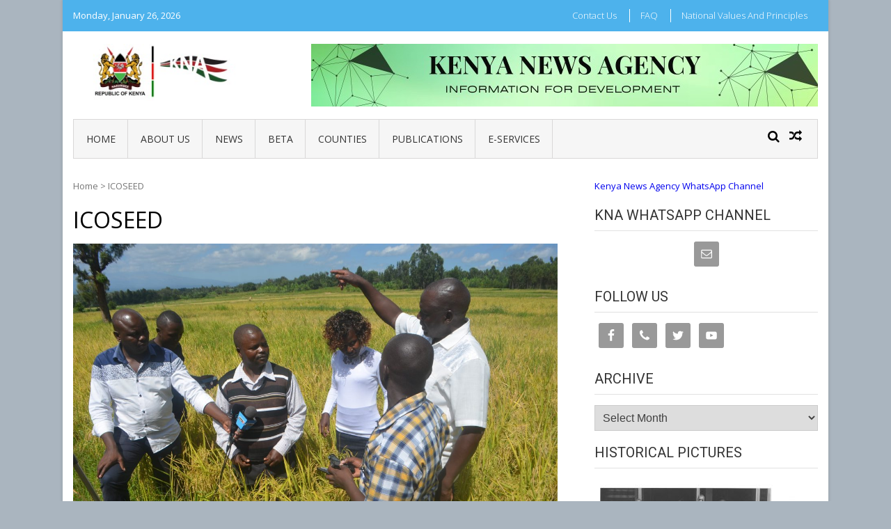

--- FILE ---
content_type: text/html; charset=UTF-8
request_url: https://www.kenyanews.go.ke/tag/icoseed/
body_size: 9850
content:
<!DOCTYPE html>
<html lang="en-GB">
<head>
<meta charset="UTF-8">
<meta name="viewport" content="width=device-width, initial-scale=1">
<link rel="profile" href="http://gmpg.org/xfn/11">
<link rel="pingback" href="https://www.kenyanews.go.ke/xmlrpc.php">

<title>ICOSEED &#8211; Kenya News Agency</title>
<link rel='dns-prefetch' href='//fonts.googleapis.com' />
<link rel='dns-prefetch' href='//s.w.org' />
<link rel="alternate" type="application/rss+xml" title="Kenya News Agency &raquo; Feed" href="https://www.kenyanews.go.ke/feed/" />
<link rel="alternate" type="application/rss+xml" title="Kenya News Agency &raquo; Comments Feed" href="https://www.kenyanews.go.ke/comments/feed/" />
<link rel="alternate" type="application/rss+xml" title="Kenya News Agency &raquo; ICOSEED Tag Feed" href="https://www.kenyanews.go.ke/tag/icoseed/feed/" />
		<script type="text/javascript">
			window._wpemojiSettings = {"baseUrl":"https:\/\/s.w.org\/images\/core\/emoji\/11\/72x72\/","ext":".png","svgUrl":"https:\/\/s.w.org\/images\/core\/emoji\/11\/svg\/","svgExt":".svg","source":{"concatemoji":"https:\/\/www.kenyanews.go.ke\/wp-includes\/js\/wp-emoji-release.min.js?ver=4.9.11"}};
			!function(a,b,c){function d(a,b){var c=String.fromCharCode;l.clearRect(0,0,k.width,k.height),l.fillText(c.apply(this,a),0,0);var d=k.toDataURL();l.clearRect(0,0,k.width,k.height),l.fillText(c.apply(this,b),0,0);var e=k.toDataURL();return d===e}function e(a){var b;if(!l||!l.fillText)return!1;switch(l.textBaseline="top",l.font="600 32px Arial",a){case"flag":return!(b=d([55356,56826,55356,56819],[55356,56826,8203,55356,56819]))&&(b=d([55356,57332,56128,56423,56128,56418,56128,56421,56128,56430,56128,56423,56128,56447],[55356,57332,8203,56128,56423,8203,56128,56418,8203,56128,56421,8203,56128,56430,8203,56128,56423,8203,56128,56447]),!b);case"emoji":return b=d([55358,56760,9792,65039],[55358,56760,8203,9792,65039]),!b}return!1}function f(a){var c=b.createElement("script");c.src=a,c.defer=c.type="text/javascript",b.getElementsByTagName("head")[0].appendChild(c)}var g,h,i,j,k=b.createElement("canvas"),l=k.getContext&&k.getContext("2d");for(j=Array("flag","emoji"),c.supports={everything:!0,everythingExceptFlag:!0},i=0;i<j.length;i++)c.supports[j[i]]=e(j[i]),c.supports.everything=c.supports.everything&&c.supports[j[i]],"flag"!==j[i]&&(c.supports.everythingExceptFlag=c.supports.everythingExceptFlag&&c.supports[j[i]]);c.supports.everythingExceptFlag=c.supports.everythingExceptFlag&&!c.supports.flag,c.DOMReady=!1,c.readyCallback=function(){c.DOMReady=!0},c.supports.everything||(h=function(){c.readyCallback()},b.addEventListener?(b.addEventListener("DOMContentLoaded",h,!1),a.addEventListener("load",h,!1)):(a.attachEvent("onload",h),b.attachEvent("onreadystatechange",function(){"complete"===b.readyState&&c.readyCallback()})),g=c.source||{},g.concatemoji?f(g.concatemoji):g.wpemoji&&g.twemoji&&(f(g.twemoji),f(g.wpemoji)))}(window,document,window._wpemojiSettings);
		</script>
		<style type="text/css">
img.wp-smiley,
img.emoji {
	display: inline !important;
	border: none !important;
	box-shadow: none !important;
	height: 1em !important;
	width: 1em !important;
	margin: 0 .07em !important;
	vertical-align: -0.1em !important;
	background: none !important;
	padding: 0 !important;
}
</style>
<link rel='stylesheet' id='ap-front-styles-css'  href='https://www.kenyanews.go.ke/wp-content/plugins/accesspress-anonymous-post/css/frontend-style.css?ver=2.7.3' type='text/css' media='all' />
<link rel='stylesheet' id='fontawesome-css-css'  href='https://www.kenyanews.go.ke/wp-content/plugins/accesspress-social-counter/css/font-awesome.min.css?ver=1.7.3' type='text/css' media='all' />
<link rel='stylesheet' id='apsc-frontend-css-css'  href='https://www.kenyanews.go.ke/wp-content/plugins/accesspress-social-counter/css/frontend.css?ver=1.7.3' type='text/css' media='all' />
<link rel='stylesheet' id='apss-font-awesome-css'  href='https://www.kenyanews.go.ke/wp-content/plugins/accesspress-social-share/css/font-awesome/font-awesome.min.css?ver=4.3.5' type='text/css' media='all' />
<link rel='stylesheet' id='apss-font-opensans-css'  href='//fonts.googleapis.com/css?family=Open+Sans&#038;ver=4.9.11' type='text/css' media='all' />
<link rel='stylesheet' id='apss-frontend-css-css'  href='https://www.kenyanews.go.ke/wp-content/plugins/accesspress-social-share/css/frontend.css?ver=4.3.5' type='text/css' media='all' />
<link rel='stylesheet' id='aptf-bxslider-css'  href='https://www.kenyanews.go.ke/wp-content/plugins/accesspress-twitter-feed/css/jquery.bxslider.css?ver=1.5.6' type='text/css' media='all' />
<link rel='stylesheet' id='aptf-front-css-css'  href='https://www.kenyanews.go.ke/wp-content/plugins/accesspress-twitter-feed/css/frontend.css?ver=1.5.6' type='text/css' media='all' />
<link rel='stylesheet' id='aptf-font-css-css'  href='https://www.kenyanews.go.ke/wp-content/plugins/accesspress-twitter-feed/css/fonts.css?ver=1.5.6' type='text/css' media='all' />
<link rel='stylesheet' id='contact-form-7-css'  href='https://www.kenyanews.go.ke/wp-content/plugins/contact-form-7/includes/css/styles.css?ver=5.0' type='text/css' media='all' />
<link rel='stylesheet' id='vmag-google-fonts-css'  href='//fonts.googleapis.com/css?family=Open+Sans%3A400%2C600%2C700%2C400italic%2C300%7CRoboto%3A400%2C500%2C700%2C300%2C400italic&#038;ver=4.9.11' type='text/css' media='all' />
<link rel='stylesheet' id='vmag-style-css'  href='https://www.kenyanews.go.ke/wp-content/themes/vmag/style.css?ver=1.1.0' type='text/css' media='all' />
<link rel='stylesheet' id='lightslider-style-css'  href='https://www.kenyanews.go.ke/wp-content/themes/vmag/css/lightslider.css?ver=1.1.5' type='text/css' media='all' />
<link rel='stylesheet' id='font-awesome-css'  href='https://www.kenyanews.go.ke/wp-content/themes/vmag/css/font-awesome.css?ver=4.5.0' type='text/css' media='all' />
<link rel='stylesheet' id='animate-css-css'  href='https://www.kenyanews.go.ke/wp-content/themes/vmag/css/animate.css?ver=3.5.1' type='text/css' media='all' />
<link rel='stylesheet' id='vmag-responsive-style-css'  href='https://www.kenyanews.go.ke/wp-content/themes/vmag/css/responsive.css?ver=1.1.0' type='text/css' media='all' />
<link rel='stylesheet' id='simple-social-icons-font-css'  href='https://www.kenyanews.go.ke/wp-content/plugins/simple-social-icons/css/style.css?ver=2.0.1' type='text/css' media='all' />
<script type='text/javascript' src='https://www.kenyanews.go.ke/wp-includes/js/jquery/jquery.js?ver=1.12.4'></script>
<script type='text/javascript' src='https://www.kenyanews.go.ke/wp-includes/js/jquery/jquery-migrate.min.js?ver=1.4.1'></script>
<script type='text/javascript' src='https://www.kenyanews.go.ke/wp-content/plugins/accesspress-twitter-feed/js/jquery.bxslider.min.js?ver=1.5.6'></script>
<script type='text/javascript' src='https://www.kenyanews.go.ke/wp-content/plugins/accesspress-twitter-feed/js/frontend.js?ver=1.5.6'></script>
<script type='text/javascript' src='https://www.kenyanews.go.ke/wp-content/plugins/simple-social-icons/svgxuse.js?ver=1.1.21'></script>
<link rel='https://api.w.org/' href='https://www.kenyanews.go.ke/wp-json/' />
<link rel="EditURI" type="application/rsd+xml" title="RSD" href="https://www.kenyanews.go.ke/xmlrpc.php?rsd" />
<link rel="wlwmanifest" type="application/wlwmanifest+xml" href="https://www.kenyanews.go.ke/wp-includes/wlwmanifest.xml" /> 
<meta name="generator" content="WordPress 4.9.11" />
<style type="text/css" media="screen"> .simple-social-icons ul li a, .simple-social-icons ul li a:hover, .simple-social-icons ul li a:focus { background-color: #999999 !important; border-radius: 3px; color: #ffffff !important; border: 0px #ffffff solid !important; font-size: 18px; padding: 9px; }  .simple-social-icons ul li a:hover, .simple-social-icons ul li a:focus { background-color: #666666 !important; border-color: #ffffff !important; color: #ffffff !important; }  .simple-social-icons ul li a:focus { outline: 1px dotted #666666 !important; }</style>	<style type="text/css">
			.site-title,
		.site-description {
			position: absolute;
			clip: rect(1px, 1px, 1px, 1px);
		}
		</style>
	<style type="text/css" id="custom-background-css">
body.custom-background { background-color: #aab5bf; }
</style>
<link rel="icon" href="https://www.kenyanews.go.ke/wp-content/uploads/2018/11/android-chrome-256x256-150x150.png" sizes="32x32" />
<link rel="icon" href="https://www.kenyanews.go.ke/wp-content/uploads/2018/11/android-chrome-256x256.png" sizes="192x192" />
<link rel="apple-touch-icon-precomposed" href="https://www.kenyanews.go.ke/wp-content/uploads/2018/11/android-chrome-256x256.png" />
<meta name="msapplication-TileImage" content="https://www.kenyanews.go.ke/wp-content/uploads/2018/11/android-chrome-256x256.png" />
</head>

<body class="archive tag tag-icoseed tag-20095 custom-background wp-custom-logo group-blog hfeed boxed_layout right-sidebar">
<div id="page" class="site">
		<div class="vmag-top-header clearfix">
		<div class="vmag-container">
						<div class="vmag-current-date">Monday, January 26, 2026</div>
			<nav id="top-site-navigation" class="top-navigation" role="navigation">
				<div class="menu-juu-container"><ul id="top-menu" class="menu"><li id="menu-item-283" class="menu-item menu-item-type-post_type menu-item-object-page menu-item-283"><a href="https://www.kenyanews.go.ke/contact-2/">Contact Us</a></li>
<li id="menu-item-1038" class="menu-item menu-item-type-post_type menu-item-object-page menu-item-1038"><a href="https://www.kenyanews.go.ke/faq/">FAQ</a></li>
<li id="menu-item-282" class="menu-item menu-item-type-post_type menu-item-object-page menu-item-282"><a href="https://www.kenyanews.go.ke/submit-news/">National Values and Principles</a></li>
</ul></div>			</nav><!-- #site-navigation -->
		</div>
	</div><!-- .vmag-top-header -->
	<header id="masthead" class="site-header" role="banner">
		<div class="logo-ad-wrapper clearfix">
			<div class="vmag-container">
				<div class="site-branding">
					
					<a href="https://www.kenyanews.go.ke/" class="custom-logo-link" rel="home" itemprop="url"><img width="268" height="90" src="https://www.kenyanews.go.ke/wp-content/uploads/2025/11/Coat-with-logo.jpeg" class="custom-logo" alt="Kenya News Agency" itemprop="logo" /></a>
					<div class="site-title-wrapper">
													<p class="site-title"><a href="https://www.kenyanews.go.ke/" rel="home">Kenya News Agency</a></p>
													<p class="site-description">Information For Development</p>
											</div>
				</div><!-- .site-branding -->
				<div class="header-ad-wrapper">
					<section id="vmag_leaderboard_ad-3" class="widget vmag_leaderboard_ad">            <div class="leaderboard-wrapper">
                                                    <img src="http://www.kenyanews.go.ke/wp-content/uploads/2025/11/Advert-site-3.jpeg" />
                            </div>  
    </section>				</div><!-- .header-ad-wrapper -->
			</div><!-- .vmag-container -->
		</div><!-- .logo-ad-wrapper -->
		<div class="vmag-container">			
			<nav id="site-navigation" class="main-navigation clearfix" role="navigation">
				<div class="nav-wrapper">
					<div class="nav-toggle hide">
		                <span> </span>
		                <span> </span>
		                <span> </span>
		            </div>
					<div class="menu-katikati-container"><ul id="primary-menu" class="menu"><li id="menu-item-75114" class="menu-item menu-item-type-post_type menu-item-object-page menu-item-home menu-item-75114"><a href="https://www.kenyanews.go.ke/">Home</a></li>
<li id="menu-item-75115" class="menu-item menu-item-type-post_type menu-item-object-page menu-item-75115"><a href="https://www.kenyanews.go.ke/about-us/">About Us</a></li>
<li id="menu-item-75118" class="menu-item menu-item-type-post_type menu-item-object-page current_page_parent menu-item-has-children menu-item-75118"><a href="https://www.kenyanews.go.ke/news/">News</a>
<ul class="sub-menu">
	<li id="menu-item-76081" class="menu-item menu-item-type-taxonomy menu-item-object-category menu-item-76081"><a href="https://www.kenyanews.go.ke/category/edita/">Editor&#8217;s Pick</a></li>
	<li id="menu-item-156294" class="menu-item menu-item-type-post_type menu-item-object-page menu-item-156294"><a href="https://www.kenyanews.go.ke/kiswahili/">Kiswahili</a></li>
	<li id="menu-item-76091" class="menu-item menu-item-type-taxonomy menu-item-object-category menu-item-76091"><a href="https://www.kenyanews.go.ke/category/tech/">Technology</a></li>
	<li id="menu-item-76083" class="menu-item menu-item-type-taxonomy menu-item-object-category menu-item-76083"><a href="https://www.kenyanews.go.ke/category/feat/">Features</a></li>
	<li id="menu-item-76082" class="menu-item menu-item-type-taxonomy menu-item-object-category menu-item-76082"><a href="https://www.kenyanews.go.ke/category/news/">International</a></li>
	<li id="menu-item-76084" class="menu-item menu-item-type-taxonomy menu-item-object-category menu-item-76084"><a href="https://www.kenyanews.go.ke/category/bf/">Business &#038; Finance</a></li>
	<li id="menu-item-76089" class="menu-item menu-item-type-taxonomy menu-item-object-category menu-item-76089"><a href="https://www.kenyanews.go.ke/category/environment/">Environment</a></li>
	<li id="menu-item-76085" class="menu-item menu-item-type-taxonomy menu-item-object-category menu-item-has-children menu-item-76085"><a href="https://www.kenyanews.go.ke/category/c-a/">Culture &#038; Arts</a>
	<ul class="sub-menu">
		<li id="menu-item-122224" class="menu-item menu-item-type-post_type menu-item-object-page menu-item-122224"><a href="https://www.kenyanews.go.ke/ge-francis-ogolla/">Gen. Francis Ogolla</a></li>
	</ul>
</li>
</ul>
</li>
<li id="menu-item-110381" class="menu-item menu-item-type-post_type menu-item-object-page menu-item-has-children menu-item-110381"><a href="https://www.kenyanews.go.ke/beta/">BETA</a>
<ul class="sub-menu">
	<li id="menu-item-110291" class="menu-item menu-item-type-taxonomy menu-item-object-category menu-item-has-children menu-item-110291"><a href="https://www.kenyanews.go.ke/category/health-2/">Health</a>
	<ul class="sub-menu">
		<li id="menu-item-110310" class="menu-item menu-item-type-taxonomy menu-item-object-category menu-item-110310"><a href="https://www.kenyanews.go.ke/category/phc/">Primary Health Care</a></li>
		<li id="menu-item-110318" class="menu-item menu-item-type-taxonomy menu-item-object-category menu-item-110318"><a href="https://www.kenyanews.go.ke/category/hic/">Health Insurance Cover</a></li>
	</ul>
</li>
	<li id="menu-item-110290" class="menu-item menu-item-type-taxonomy menu-item-object-category menu-item-110290"><a href="https://www.kenyanews.go.ke/category/dce/">Digital and Creative Economy</a></li>
	<li id="menu-item-110288" class="menu-item menu-item-type-taxonomy menu-item-object-category menu-item-has-children menu-item-110288"><a href="https://www.kenyanews.go.ke/category/house/">Affordable Housing</a>
	<ul class="sub-menu">
		<li id="menu-item-110258" class="menu-item menu-item-type-taxonomy menu-item-object-category menu-item-110258"><a href="https://www.kenyanews.go.ke/category/pppf/">Public Private Partnerships &#038; Financing</a></li>
	</ul>
</li>
	<li id="menu-item-130686" class="menu-item menu-item-type-taxonomy menu-item-object-category menu-item-130686"><a href="https://www.kenyanews.go.ke/category/msmes/">Micro, Small and Medium Enterprises Development</a></li>
</ul>
</li>
<li id="menu-item-76074" class="menu-item menu-item-type-post_type menu-item-object-page menu-item-has-children menu-item-76074"><a href="https://www.kenyanews.go.ke/counties/">Counties</a>
<ul class="sub-menu">
	<li id="menu-item-75121" class="menu-item menu-item-type-taxonomy menu-item-object-category menu-item-75121"><a href="https://www.kenyanews.go.ke/category/county/ngo/">Baringo</a></li>
	<li id="menu-item-75122" class="menu-item menu-item-type-taxonomy menu-item-object-category menu-item-75122"><a href="https://www.kenyanews.go.ke/category/county/bmt/">Bomet</a></li>
	<li id="menu-item-75123" class="menu-item menu-item-type-taxonomy menu-item-object-category menu-item-75123"><a href="https://www.kenyanews.go.ke/category/county/bgm-county/">Bungoma</a></li>
	<li id="menu-item-75124" class="menu-item menu-item-type-taxonomy menu-item-object-category menu-item-75124"><a href="https://www.kenyanews.go.ke/category/county/bsa/">Busia</a></li>
	<li id="menu-item-75125" class="menu-item menu-item-type-taxonomy menu-item-object-category menu-item-75125"><a href="https://www.kenyanews.go.ke/category/county/wet/">Elgeyo Marakwet</a></li>
	<li id="menu-item-75126" class="menu-item menu-item-type-taxonomy menu-item-object-category menu-item-75126"><a href="https://www.kenyanews.go.ke/category/county/mbu/">Embu</a></li>
	<li id="menu-item-75127" class="menu-item menu-item-type-taxonomy menu-item-object-category menu-item-75127"><a href="https://www.kenyanews.go.ke/category/county/gar/">Garissa</a></li>
	<li id="menu-item-75128" class="menu-item menu-item-type-taxonomy menu-item-object-category menu-item-75128"><a href="https://www.kenyanews.go.ke/category/county/hby/">Homa-Bay</a></li>
	<li id="menu-item-75129" class="menu-item menu-item-type-taxonomy menu-item-object-category menu-item-75129"><a href="https://www.kenyanews.go.ke/category/county/isiolo/">Isiolo</a></li>
	<li id="menu-item-75130" class="menu-item menu-item-type-taxonomy menu-item-object-category menu-item-75130"><a href="https://www.kenyanews.go.ke/category/county/kdo/">Kajiado</a></li>
	<li id="menu-item-75131" class="menu-item menu-item-type-taxonomy menu-item-object-category menu-item-75131"><a href="https://www.kenyanews.go.ke/category/county/kk/">Kakamega</a></li>
	<li id="menu-item-75132" class="menu-item menu-item-type-taxonomy menu-item-object-category menu-item-75132"><a href="https://www.kenyanews.go.ke/category/county/ker/">Kericho</a></li>
	<li id="menu-item-75133" class="menu-item menu-item-type-taxonomy menu-item-object-category menu-item-75133"><a href="https://www.kenyanews.go.ke/category/county/kbu/">Kiambu</a></li>
	<li id="menu-item-75134" class="menu-item menu-item-type-taxonomy menu-item-object-category menu-item-75134"><a href="https://www.kenyanews.go.ke/category/county/kilifi/">Kilifi</a></li>
	<li id="menu-item-75135" class="menu-item menu-item-type-taxonomy menu-item-object-category menu-item-75135"><a href="https://www.kenyanews.go.ke/category/county/aga/">Kirinyaga</a></li>
	<li id="menu-item-75136" class="menu-item menu-item-type-taxonomy menu-item-object-category menu-item-75136"><a href="https://www.kenyanews.go.ke/category/county/ksi/">Kisii</a></li>
	<li id="menu-item-75137" class="menu-item menu-item-type-taxonomy menu-item-object-category menu-item-75137"><a href="https://www.kenyanews.go.ke/category/county/ksm/">Kisumu</a></li>
	<li id="menu-item-75138" class="menu-item menu-item-type-taxonomy menu-item-object-category menu-item-75138"><a href="https://www.kenyanews.go.ke/category/county/kti/">Kitui</a></li>
	<li id="menu-item-75139" class="menu-item menu-item-type-taxonomy menu-item-object-category menu-item-75139"><a href="https://www.kenyanews.go.ke/category/county/kwale/">Kwale</a></li>
	<li id="menu-item-75140" class="menu-item menu-item-type-taxonomy menu-item-object-category menu-item-75140"><a href="https://www.kenyanews.go.ke/category/county/pia/">Laikipia</a></li>
	<li id="menu-item-75141" class="menu-item menu-item-type-taxonomy menu-item-object-category menu-item-75141"><a href="https://www.kenyanews.go.ke/category/county/lamu/">Lamu</a></li>
	<li id="menu-item-75181" class="menu-item menu-item-type-taxonomy menu-item-object-category menu-item-75181"><a href="https://www.kenyanews.go.ke/category/county/mks/">Machakos</a></li>
	<li id="menu-item-75182" class="menu-item menu-item-type-taxonomy menu-item-object-category menu-item-75182"><a href="https://www.kenyanews.go.ke/category/county/eni/">Makueni</a></li>
	<li id="menu-item-75183" class="menu-item menu-item-type-taxonomy menu-item-object-category menu-item-75183"><a href="https://www.kenyanews.go.ke/category/county/mandera/">Mandera</a></li>
	<li id="menu-item-75184" class="menu-item menu-item-type-taxonomy menu-item-object-category menu-item-75184"><a href="https://www.kenyanews.go.ke/category/county/marsabit/">Marsabit</a></li>
	<li id="menu-item-75185" class="menu-item menu-item-type-taxonomy menu-item-object-category menu-item-75185"><a href="https://www.kenyanews.go.ke/category/county/meru/">Meru</a></li>
	<li id="menu-item-75186" class="menu-item menu-item-type-taxonomy menu-item-object-category menu-item-75186"><a href="https://www.kenyanews.go.ke/category/county/mgi/">Migori</a></li>
	<li id="menu-item-75187" class="menu-item menu-item-type-taxonomy menu-item-object-category menu-item-75187"><a href="https://www.kenyanews.go.ke/category/county/mom/">Mombasa</a></li>
	<li id="menu-item-75188" class="menu-item menu-item-type-taxonomy menu-item-object-category menu-item-75188"><a href="https://www.kenyanews.go.ke/category/county/nga/">Murang&#8217;a</a></li>
	<li id="menu-item-75168" class="menu-item menu-item-type-taxonomy menu-item-object-category menu-item-75168"><a href="https://www.kenyanews.go.ke/category/county/nbo/">Nairobi</a></li>
	<li id="menu-item-75189" class="menu-item menu-item-type-taxonomy menu-item-object-category menu-item-75189"><a href="https://www.kenyanews.go.ke/category/county/knu/">Nakuru</a></li>
	<li id="menu-item-75190" class="menu-item menu-item-type-taxonomy menu-item-object-category menu-item-75190"><a href="https://www.kenyanews.go.ke/category/county/ndi/">Nandi</a></li>
	<li id="menu-item-75191" class="menu-item menu-item-type-taxonomy menu-item-object-category menu-item-75191"><a href="https://www.kenyanews.go.ke/category/county/nrk/">Narok</a></li>
	<li id="menu-item-75192" class="menu-item menu-item-type-taxonomy menu-item-object-category menu-item-75192"><a href="https://www.kenyanews.go.ke/category/county/nra/">Nyamira</a></li>
	<li id="menu-item-75193" class="menu-item menu-item-type-taxonomy menu-item-object-category menu-item-75193"><a href="https://www.kenyanews.go.ke/category/county/rua/">Nyandarua</a></li>
	<li id="menu-item-75194" class="menu-item menu-item-type-taxonomy menu-item-object-category menu-item-75194"><a href="https://www.kenyanews.go.ke/category/county/nyi/">Nyeri</a></li>
	<li id="menu-item-75195" class="menu-item menu-item-type-taxonomy menu-item-object-category menu-item-75195"><a href="https://www.kenyanews.go.ke/category/county/uru/">Samburu</a></li>
	<li id="menu-item-75196" class="menu-item menu-item-type-taxonomy menu-item-object-category menu-item-75196"><a href="https://www.kenyanews.go.ke/category/county/sya/">Siaya</a></li>
	<li id="menu-item-75197" class="menu-item menu-item-type-taxonomy menu-item-object-category menu-item-75197"><a href="https://www.kenyanews.go.ke/category/county/taita/">Taita Taveta</a></li>
	<li id="menu-item-75198" class="menu-item menu-item-type-taxonomy menu-item-object-category menu-item-75198"><a href="https://www.kenyanews.go.ke/category/county/tr/">Tana River</a></li>
	<li id="menu-item-75199" class="menu-item menu-item-type-taxonomy menu-item-object-category menu-item-75199"><a href="https://www.kenyanews.go.ke/category/county/tharaka/">Tharaka Nithi</a></li>
</ul>
</li>
<li id="menu-item-110576" class="menu-item menu-item-type-post_type menu-item-object-page menu-item-has-children menu-item-110576"><a href="https://www.kenyanews.go.ke/publications/">Publications</a>
<ul class="sub-menu">
	<li id="menu-item-139119" class="menu-item menu-item-type-post_type menu-item-object-page menu-item-139119"><a href="https://www.kenyanews.go.ke/kna-bulletin/">KNA Bulletin</a></li>
	<li id="menu-item-110578" class="menu-item menu-item-type-post_type menu-item-object-page menu-item-110578"><a href="https://www.kenyanews.go.ke/mawasiliano-bulletin/">Mawasiliano</a></li>
	<li id="menu-item-110577" class="menu-item menu-item-type-post_type menu-item-object-page menu-item-110577"><a href="https://www.kenyanews.go.ke/county-focus/">County Focus</a></li>
	<li id="menu-item-142461" class="menu-item menu-item-type-post_type menu-item-object-page menu-item-142461"><a href="https://www.kenyanews.go.ke/maarifa/">Maarifa</a></li>
	<li id="menu-item-110580" class="menu-item menu-item-type-post_type menu-item-object-page menu-item-110580"><a href="https://www.kenyanews.go.ke/nyota-ya-magharibi/">Nyota Ya Magharibi</a></li>
	<li id="menu-item-110582" class="menu-item menu-item-type-post_type menu-item-object-page menu-item-110582"><a href="https://www.kenyanews.go.ke/nyota-ya-mashariki/">Nyota Ya Mashariki</a></li>
	<li id="menu-item-142476" class="menu-item menu-item-type-post_type menu-item-object-page menu-item-142476"><a href="https://www.kenyanews.go.ke/ngao/">Ngao</a></li>
	<li id="menu-item-142466" class="menu-item menu-item-type-post_type menu-item-object-page menu-item-142466"><a href="https://www.kenyanews.go.ke/sauti-ya-gusii/">Sauti Ya Gusii</a></li>
	<li id="menu-item-110584" class="menu-item menu-item-type-post_type menu-item-object-page menu-item-110584"><a href="https://www.kenyanews.go.ke/sauti-ya-kericho/">Sauti Ya Kericho</a></li>
	<li id="menu-item-110583" class="menu-item menu-item-type-post_type menu-item-object-page menu-item-110583"><a href="https://www.kenyanews.go.ke/the-eye-a-publication-for-siaya-and-kisumu-counties/">The Eye</a></li>
</ul>
</li>
<li id="menu-item-120804" class="menu-item menu-item-type-post_type menu-item-object-page menu-item-has-children menu-item-120804"><a href="https://www.kenyanews.go.ke/e-services/">e-Services</a>
<ul class="sub-menu">
	<li id="menu-item-120872" class="menu-item menu-item-type-post_type menu-item-object-page menu-item-120872"><a href="https://www.kenyanews.go.ke/purchase-of-presidential-portraits/">Presidential Portrait</a></li>
	<li id="menu-item-120869" class="menu-item menu-item-type-post_type menu-item-object-page menu-item-120869"><a href="https://www.kenyanews.go.ke/leasing-of-office-space/">Leasing of Office Space</a></li>
	<li id="menu-item-120838" class="menu-item menu-item-type-post_type menu-item-object-page menu-item-120838"><a href="https://www.kenyanews.go.ke/instructions-for-subscription-for-news-and-information-services/">Subscription for KNA content</a></li>
	<li id="menu-item-120871" class="menu-item menu-item-type-post_type menu-item-object-page menu-item-120871"><a href="https://www.kenyanews.go.ke/purchase-historical-and-current-photos/">Historical and Current Photos</a></li>
	<li id="menu-item-120868" class="menu-item menu-item-type-post_type menu-item-object-page menu-item-120868"><a href="https://www.kenyanews.go.ke/foreign-journalists-clearance-letter/">Foreign Journalist Clearance</a></li>
	<li id="menu-item-120870" class="menu-item menu-item-type-post_type menu-item-object-page menu-item-120870"><a href="https://www.kenyanews.go.ke/student-attachment/">Student Attachment</a></li>
</ul>
</li>
</ul></div>				</div><!-- .nav-wrapper -->
				<div class="icons-wrapper clearfix">
										<span class="icon-search vmag-search-in-primary"></span>
										                <a href="https://www.kenyanews.go.ke/health-cs-roots-for-collaboration-in-shif-rollout/" class="icon-random" title="View a random post"></a>
    				</div><!-- .icons-wrapper -->
										<div class="vmag-search-form-primary"><form role="search" method="get" class="search-form" action="https://www.kenyanews.go.ke/">
				<label>
					<span class="screen-reader-text">Search for:</span>
					<input type="search" class="search-field" placeholder="Search &hellip;" value="" name="s" />
				</label>
				<input type="submit" class="search-submit" value="Search" />
			</form></div>
							</nav><!-- #site-navigation -->

		</div><!-- .vmag-container -->
	</header><!-- #masthead -->
			<div id="content" class="site-content">

	<div class="vmag-container">
				<div id="primary" class="content-area">
			<main id="main" class="site-main" role="main">
			<div id="vmag-breadcrumbs" xmlns:v="http://rdf.data-vocabulary.org/#"><span typeof="v:Breadcrumb"><a rel="v:url" property="v:title" href="https://www.kenyanews.go.ke/">Home</a></span> &gt <span class="current">ICOSEED</span></div>
			
				<header class="page-header">
					<h1 class="page-title">ICOSEED</h1>				</header><!-- .page-header -->

				
<article id="post-20279" class="post-20279 post type-post status-publish format-standard has-post-thumbnail hentry category-agri category-bf category-edita category-aga category-national tag-attf tag-icoseed tag-karlo tag-managing-director-of-the-organization tag-new-rice-variety tag-ngo tag-over-100-farmers-at-kabatiro tag-patrick-muriuki tag-rice-farming tag-rice-production-expert tag-stephen-thiga">

	<div class="entry-thumb">
					<a class="thumb-zoom" href="https://www.kenyanews.go.ke/more-farmers-embrace-high-yielding-hybrid-rice-in-mwea/">
				<img src="https://www.kenyanews.go.ke/wp-content/uploads/2019/12/DSC_0194-e1577104651791.jpg" alt="" />
				<div class="image-overlay"></div>
			</a>
					</div>

	<div class="entry-content">
		<h3 class="entry-title"><a href="https://www.kenyanews.go.ke/more-farmers-embrace-high-yielding-hybrid-rice-in-mwea/">More farmers embrace high yielding hybrid rice in Mwea</a></h3>
						<div class="entry-meta">
					<span class="post-author"><span class="author vcard"><a class="url fn n" href="https://www.kenyanews.go.ke/author/kna/">Idara</a></span></span><span class="posted-on"> <a href="https://www.kenyanews.go.ke/more-farmers-embrace-high-yielding-hybrid-rice-in-mwea/" rel="bookmark"><time class="entry-date published" datetime="2019-12-23T15:39:33+00:00">December 23, 2019</time><time class="updated" datetime="2020-01-04T00:53:40+00:00">January 4, 2020</time></a></span>					<span class="cat-links"><a href="https://www.kenyanews.go.ke/category/agri/" rel="category tag">Agriculture</a>, <a href="https://www.kenyanews.go.ke/category/bf/" rel="category tag">Business &amp; Finance</a>, <a href="https://www.kenyanews.go.ke/category/edita/" rel="category tag">Editor Picks</a>, <a href="https://www.kenyanews.go.ke/category/county/aga/" rel="category tag">Kirinyaga</a>, <a href="https://www.kenyanews.go.ke/category/national/" rel="category tag">News</a></span>					<span class="comments-count"><a href="https://www.kenyanews.go.ke/more-farmers-embrace-high-yielding-hybrid-rice-in-mwea/#respond">0</a></span>				</div><!-- .entry-meta -->
		<p>Rice  farmers in Mwea are now set to improve their yields after embracing hybrid rice which produces more yields and is fast maturing.

Already  over 100 farmers at Kabatiro in the</p>		<span class="tags-links clearfix"><a href="https://www.kenyanews.go.ke/tag/attf/" rel="tag">ATTF</a><a href="https://www.kenyanews.go.ke/tag/icoseed/" rel="tag">ICOSEED</a><a href="https://www.kenyanews.go.ke/tag/karlo/" rel="tag">KARLO</a><a href="https://www.kenyanews.go.ke/tag/managing-director-of-the-organization/" rel="tag">Managing Director of the Organization</a><a href="https://www.kenyanews.go.ke/tag/new-rice-variety/" rel="tag">new rice variety</a><a href="https://www.kenyanews.go.ke/tag/ngo/" rel="tag">NGO</a><a href="https://www.kenyanews.go.ke/tag/over-100-farmers-at-kabatiro/" rel="tag">over 100 farmers at Kabatiro</a><a href="https://www.kenyanews.go.ke/tag/patrick-muriuki/" rel="tag">Patrick  Muriuki</a><a href="https://www.kenyanews.go.ke/tag/rice-farming/" rel="tag">rice farming</a><a href="https://www.kenyanews.go.ke/tag/rice-production-expert/" rel="tag">rice production expert</a><a href="https://www.kenyanews.go.ke/tag/stephen-thiga/" rel="tag">Stephen Thiga</a></span>				<a class="vmag-archive-more" href="https://www.kenyanews.go.ke/more-farmers-embrace-high-yielding-hybrid-rice-in-mwea/">Read on</a>
	</div><!-- .entry-content -->

	<footer class="entry-footer">
			</footer><!-- .entry-footer -->
</article><!-- #post-## -->
			</main><!-- #main -->
		</div><!-- #primary -->
		
<aside id="secondary" class="widget-area" role="complementary">
		<section id="text-22" class="widget widget_text">			<div class="textwidget"><p><a href="https://www.whatsapp.com/channel/0029VbB96Kp5K3zbX00oWT40" target="_blank" rel="noopener">Kenya News Agency WhatsApp Channel</a></p>
</div>
		</section><section id="simple-social-icons-5" class="widget simple-social-icons"><h4 class="widget-title">KNA WhatsApp Channel</h4><ul class="aligncenter"><li class="ssi-email"><a href="http://kna@information.go.ke" ><svg role="img" class="social-email" aria-labelledby="social-email"><title id="social-email">E-mail</title><use xlink:href="https://www.kenyanews.go.ke/wp-content/plugins/simple-social-icons/symbol-defs.svg#social-email"></use></svg></a></li></ul></section><section id="simple-social-icons-3" class="widget simple-social-icons"><h4 class="widget-title">Follow Us</h4><ul class="alignleft"><li class="ssi-facebook"><a href="https://www.facebook.com/kenyanewsagency" target="_blank"><svg role="img" class="social-facebook" aria-labelledby="social-facebook"><title id="social-facebook">Facebook</title><use xlink:href="https://www.kenyanews.go.ke/wp-content/plugins/simple-social-icons/symbol-defs.svg#social-facebook"></use></svg></a></li><li class="ssi-phone"><a href="https://whatsapp.com/channel/0029VbB96Kp5K3zbX00oWT40" target="_blank"><svg role="img" class="social-phone" aria-labelledby="social-phone"><title id="social-phone">Phone</title><use xlink:href="https://www.kenyanews.go.ke/wp-content/plugins/simple-social-icons/symbol-defs.svg#social-phone"></use></svg></a></li><li class="ssi-twitter"><a href="https://twitter.com/KenyaNewsAgency" target="_blank"><svg role="img" class="social-twitter" aria-labelledby="social-twitter"><title id="social-twitter">Twitter</title><use xlink:href="https://www.kenyanews.go.ke/wp-content/plugins/simple-social-icons/symbol-defs.svg#social-twitter"></use></svg></a></li><li class="ssi-youtube"><a href="https://www.youtube.com/@KenyaNewsAgency" target="_blank"><svg role="img" class="social-youtube" aria-labelledby="social-youtube"><title id="social-youtube">YouTube</title><use xlink:href="https://www.kenyanews.go.ke/wp-content/plugins/simple-social-icons/symbol-defs.svg#social-youtube"></use></svg></a></li></ul></section><section id="archives-3" class="widget widget_archive"><h4 class="widget-title">Archive</h4>		<label class="screen-reader-text" for="archives-dropdown-3">Archive</label>
		<select id="archives-dropdown-3" name="archive-dropdown" onchange='document.location.href=this.options[this.selectedIndex].value;'>
			
			<option value="">Select Month</option>
				<option value='https://www.kenyanews.go.ke/2026/01/'> January 2026 &nbsp;(621)</option>
	<option value='https://www.kenyanews.go.ke/2025/12/'> December 2025 &nbsp;(668)</option>
	<option value='https://www.kenyanews.go.ke/2025/11/'> November 2025 &nbsp;(866)</option>
	<option value='https://www.kenyanews.go.ke/2025/10/'> October 2025 &nbsp;(917)</option>
	<option value='https://www.kenyanews.go.ke/2025/09/'> September 2025 &nbsp;(710)</option>
	<option value='https://www.kenyanews.go.ke/2025/08/'> August 2025 &nbsp;(846)</option>
	<option value='https://www.kenyanews.go.ke/2025/07/'> July 2025 &nbsp;(613)</option>
	<option value='https://www.kenyanews.go.ke/2025/06/'> June 2025 &nbsp;(682)</option>
	<option value='https://www.kenyanews.go.ke/2025/05/'> May 2025 &nbsp;(796)</option>
	<option value='https://www.kenyanews.go.ke/2025/04/'> April 2025 &nbsp;(618)</option>
	<option value='https://www.kenyanews.go.ke/2025/03/'> March 2025 &nbsp;(784)</option>
	<option value='https://www.kenyanews.go.ke/2025/02/'> February 2025 &nbsp;(691)</option>
	<option value='https://www.kenyanews.go.ke/2025/01/'> January 2025 &nbsp;(587)</option>
	<option value='https://www.kenyanews.go.ke/2024/12/'> December 2024 &nbsp;(508)</option>
	<option value='https://www.kenyanews.go.ke/2024/11/'> November 2024 &nbsp;(627)</option>
	<option value='https://www.kenyanews.go.ke/2024/10/'> October 2024 &nbsp;(764)</option>
	<option value='https://www.kenyanews.go.ke/2024/09/'> September 2024 &nbsp;(482)</option>
	<option value='https://www.kenyanews.go.ke/2024/08/'> August 2024 &nbsp;(394)</option>
	<option value='https://www.kenyanews.go.ke/2024/07/'> July 2024 &nbsp;(331)</option>
	<option value='https://www.kenyanews.go.ke/2024/06/'> June 2024 &nbsp;(708)</option>
	<option value='https://www.kenyanews.go.ke/2024/05/'> May 2024 &nbsp;(830)</option>
	<option value='https://www.kenyanews.go.ke/2024/04/'> April 2024 &nbsp;(667)</option>
	<option value='https://www.kenyanews.go.ke/2024/03/'> March 2024 &nbsp;(814)</option>
	<option value='https://www.kenyanews.go.ke/2024/02/'> February 2024 &nbsp;(726)</option>
	<option value='https://www.kenyanews.go.ke/2024/01/'> January 2024 &nbsp;(580)</option>
	<option value='https://www.kenyanews.go.ke/2023/12/'> December 2023 &nbsp;(458)</option>
	<option value='https://www.kenyanews.go.ke/2023/11/'> November 2023 &nbsp;(792)</option>
	<option value='https://www.kenyanews.go.ke/2023/10/'> October 2023 &nbsp;(672)</option>
	<option value='https://www.kenyanews.go.ke/2023/09/'> September 2023 &nbsp;(703)</option>
	<option value='https://www.kenyanews.go.ke/2023/08/'> August 2023 &nbsp;(749)</option>
	<option value='https://www.kenyanews.go.ke/2023/07/'> July 2023 &nbsp;(636)</option>
	<option value='https://www.kenyanews.go.ke/2023/06/'> June 2023 &nbsp;(629)</option>
	<option value='https://www.kenyanews.go.ke/2023/05/'> May 2023 &nbsp;(634)</option>
	<option value='https://www.kenyanews.go.ke/2023/04/'> April 2023 &nbsp;(581)</option>
	<option value='https://www.kenyanews.go.ke/2023/03/'> March 2023 &nbsp;(662)</option>
	<option value='https://www.kenyanews.go.ke/2023/02/'> February 2023 &nbsp;(490)</option>
	<option value='https://www.kenyanews.go.ke/2023/01/'> January 2023 &nbsp;(495)</option>
	<option value='https://www.kenyanews.go.ke/2022/12/'> December 2022 &nbsp;(562)</option>
	<option value='https://www.kenyanews.go.ke/2022/11/'> November 2022 &nbsp;(682)</option>
	<option value='https://www.kenyanews.go.ke/2022/10/'> October 2022 &nbsp;(684)</option>
	<option value='https://www.kenyanews.go.ke/2022/09/'> September 2022 &nbsp;(507)</option>
	<option value='https://www.kenyanews.go.ke/2022/08/'> August 2022 &nbsp;(665)</option>
	<option value='https://www.kenyanews.go.ke/2022/07/'> July 2022 &nbsp;(513)</option>
	<option value='https://www.kenyanews.go.ke/2022/06/'> June 2022 &nbsp;(473)</option>
	<option value='https://www.kenyanews.go.ke/2022/05/'> May 2022 &nbsp;(400)</option>
	<option value='https://www.kenyanews.go.ke/2022/04/'> April 2022 &nbsp;(396)</option>
	<option value='https://www.kenyanews.go.ke/2022/03/'> March 2022 &nbsp;(463)</option>
	<option value='https://www.kenyanews.go.ke/2022/02/'> February 2022 &nbsp;(345)</option>
	<option value='https://www.kenyanews.go.ke/2022/01/'> January 2022 &nbsp;(277)</option>
	<option value='https://www.kenyanews.go.ke/2021/12/'> December 2021 &nbsp;(322)</option>
	<option value='https://www.kenyanews.go.ke/2021/11/'> November 2021 &nbsp;(446)</option>
	<option value='https://www.kenyanews.go.ke/2021/10/'> October 2021 &nbsp;(454)</option>
	<option value='https://www.kenyanews.go.ke/2021/09/'> September 2021 &nbsp;(403)</option>
	<option value='https://www.kenyanews.go.ke/2021/08/'> August 2021 &nbsp;(396)</option>
	<option value='https://www.kenyanews.go.ke/2021/07/'> July 2021 &nbsp;(461)</option>
	<option value='https://www.kenyanews.go.ke/2021/06/'> June 2021 &nbsp;(564)</option>
	<option value='https://www.kenyanews.go.ke/2021/05/'> May 2021 &nbsp;(601)</option>
	<option value='https://www.kenyanews.go.ke/2021/04/'> April 2021 &nbsp;(457)</option>
	<option value='https://www.kenyanews.go.ke/2021/03/'> March 2021 &nbsp;(383)</option>
	<option value='https://www.kenyanews.go.ke/2021/02/'> February 2021 &nbsp;(346)</option>
	<option value='https://www.kenyanews.go.ke/2021/01/'> January 2021 &nbsp;(383)</option>
	<option value='https://www.kenyanews.go.ke/2020/12/'> December 2020 &nbsp;(352)</option>
	<option value='https://www.kenyanews.go.ke/2020/11/'> November 2020 &nbsp;(244)</option>
	<option value='https://www.kenyanews.go.ke/2020/10/'> October 2020 &nbsp;(285)</option>
	<option value='https://www.kenyanews.go.ke/2020/09/'> September 2020 &nbsp;(428)</option>
	<option value='https://www.kenyanews.go.ke/2020/08/'> August 2020 &nbsp;(439)</option>
	<option value='https://www.kenyanews.go.ke/2020/07/'> July 2020 &nbsp;(465)</option>
	<option value='https://www.kenyanews.go.ke/2020/06/'> June 2020 &nbsp;(424)</option>
	<option value='https://www.kenyanews.go.ke/2020/05/'> May 2020 &nbsp;(525)</option>
	<option value='https://www.kenyanews.go.ke/2020/04/'> April 2020 &nbsp;(572)</option>
	<option value='https://www.kenyanews.go.ke/2020/03/'> March 2020 &nbsp;(347)</option>
	<option value='https://www.kenyanews.go.ke/2020/02/'> February 2020 &nbsp;(334)</option>
	<option value='https://www.kenyanews.go.ke/2020/01/'> January 2020 &nbsp;(334)</option>
	<option value='https://www.kenyanews.go.ke/2019/12/'> December 2019 &nbsp;(388)</option>
	<option value='https://www.kenyanews.go.ke/2019/11/'> November 2019 &nbsp;(481)</option>
	<option value='https://www.kenyanews.go.ke/2019/10/'> October 2019 &nbsp;(495)</option>
	<option value='https://www.kenyanews.go.ke/2019/09/'> September 2019 &nbsp;(467)</option>
	<option value='https://www.kenyanews.go.ke/2019/08/'> August 2019 &nbsp;(460)</option>
	<option value='https://www.kenyanews.go.ke/2019/07/'> July 2019 &nbsp;(432)</option>
	<option value='https://www.kenyanews.go.ke/2019/06/'> June 2019 &nbsp;(282)</option>
	<option value='https://www.kenyanews.go.ke/2019/05/'> May 2019 &nbsp;(367)</option>
	<option value='https://www.kenyanews.go.ke/2019/04/'> April 2019 &nbsp;(392)</option>
	<option value='https://www.kenyanews.go.ke/2019/03/'> March 2019 &nbsp;(323)</option>
	<option value='https://www.kenyanews.go.ke/2019/02/'> February 2019 &nbsp;(134)</option>
	<option value='https://www.kenyanews.go.ke/2019/01/'> January 2019 &nbsp;(152)</option>
	<option value='https://www.kenyanews.go.ke/2018/12/'> December 2018 &nbsp;(130)</option>
	<option value='https://www.kenyanews.go.ke/2018/05/'> May 2018 &nbsp;(1)</option>
	<option value='https://www.kenyanews.go.ke/2018/04/'> April 2018 &nbsp;(4)</option>
	<option value='https://www.kenyanews.go.ke/2018/03/'> March 2018 &nbsp;(61)</option>
	<option value='https://www.kenyanews.go.ke/2018/02/'> February 2018 &nbsp;(30)</option>

		</select>
		</section><section id="media_image-2" class="widget widget_media_image"><h4 class="widget-title">Historical Pictures</h4><img width="300" height="217" src="https://www.kenyanews.go.ke/wp-content/uploads/2019/07/1st-Cabinet-300x217.jpg" class="image wp-image-12958  attachment-medium size-medium" alt="" style="max-width: 100%; height: auto;" srcset="https://www.kenyanews.go.ke/wp-content/uploads/2019/07/1st-Cabinet-300x217.jpg 300w, https://www.kenyanews.go.ke/wp-content/uploads/2019/07/1st-Cabinet-768x557.jpg 768w, https://www.kenyanews.go.ke/wp-content/uploads/2019/07/1st-Cabinet-1024x742.jpg 1024w, https://www.kenyanews.go.ke/wp-content/uploads/2019/07/1st-Cabinet-510x369.jpg 510w" sizes="(max-width: 300px) 100vw, 300px" /></section>	</aside><!-- #secondary -->
			</div><!-- .vmag-container -->


	</div><!-- #content -->
		<footer id="colophon" class="site-footer" role="contentinfo">
		<div class="vmag-container">
			<div class="vmag-top-footer footer_column_four clearfix">
	<div class="vmag-footer-widget-wrapper">
		<div class="vmag-footer-widget column-first">
			<section id="text-13" class="widget widget_text"><h4 class="widget-title">About Us</h4>			<div class="textwidget"><p><a href="https://www.kenyanews.go.ke/about-us/">FAQ</a><br />
<a href="https://www.kenyanews.go.ke/management-staff/">Management Staff</a><br />
<a href="https://www.kenyanews.go.ke/contact-2/">Contact Us</a><br />
<a href="https://www.kenyanews.go.ke/national-values-and-principles/" target="_blank" rel="noopener">National Values and Principles</a></p>
</div>
		</section>		</div>

		<div class="vmag-footer-widget column-second" style="display: block;">
			<section id="text-2" class="widget widget_text"><h4 class="widget-title">Our Partners</h4>			<div class="textwidget"><p><a href="https://www.ict.go.ke/" target="_blank" rel="noopener">Ministry of Information, Communications and The Digital Economy (MICDE)</a></p>
<p><a href="http://www.kbc.co.ke/" target="_blank" rel="noopener">Kenya Broadcasting Corporation</a></p>
<p><a href="http://www.mygov.go.ke/" target="_blank" rel="noopener">MyGov</a></p>
<p><a href="https://ca.go.ke/" target="_blank" rel="noopener">Communication Authority of Kenya</a></p>
<p><a href="http://kenyayearbook.co.ke/" target="_blank" rel="noopener">Kenya Yearbook Editorial Board</a></p>
<p><a href="http://www.kimc.ac.ke/" target="_blank" rel="noopener">Kenya Institute of Mass Communication</a></p>
<p><a href="https://mediacouncil.or.ke/" target="_blank" rel="noopener">Media Council of Kenya</a></p>
<p><a href="https://www.odpc.go.ke/" target="_blank" rel="noopener">Office of the Data Protection Commissioner</a></p>
</div>
		</section>		</div>

		<div class="vmag-footer-widget column-third" style="display: block;">
			<section id="text-7" class="widget widget_text"><h4 class="widget-title">Quick Links</h4>			<div class="textwidget"><p><a href="https://www.ecitizen.go.ke/">eCitizen &#8211; Gateway to All Government Services</a></p>
<p><a href="https://uhr.kenya.go.ke/ippd/auth/login.php" target="_blank" rel="noopener">GHRIS &#8211; Self Portal</a></p>
<p>&nbsp;</p>
<p><a href="https://www.kenyanews.go.ke/e-services/" target="_blank" rel="noopener"><strong>How to make payments to the Directorate of Information</strong></a></p>
<p>&nbsp;</p>
<p>&nbsp;</p>
</div>
		</section>		</div>

		<div class="vmag-footer-widget column-forth" style="display: block;">
			<section id="text-14" class="widget widget_text"><h4 class="widget-title">PUBLICATIONS</h4>			<div class="textwidget"><p><a href="https://publuu.com/flip-book/236916/2168420" target="_blank" rel="noopener">Inside Kenya, September, 2025.</a></p>
<p><a href="https://publuu.com/flip-book/236916/2264081" target="_blank" rel="noopener">Mawasiliano, November, 2025</a></p>
<p><a href="https://publuu.com/flip-book/236916/2264080" target="_blank" rel="noopener">County Focus, November, 2025.</a></p>
<p><a href="https://publuu.com/flip-book/236916/2276021" target="_blank" rel="noopener">Sauti Ya Kericho, November, 2025.</a></p>
<p><a href="https://publuu.com/flip-book/236916/2276029" target="_blank" rel="noopener">Maarifa, November, 2025.</a></p>
<p><a href="https://publuu.com/flip-book/236916/2276028" target="_blank" rel="noopener">Ngao, October, 2025.</a></p>
<p><a href="https://publuu.com/flip-book/236916/2276031" target="_blank" rel="noopener">The Eye, October, 2025.</a></p>
<p><a href="https://publuu.com/flip-book/236916/2157301" target="_blank" rel="noopener">Nyota Ya Mashariki, July , 2025.</a></p>
<p><a href="https://publuu.com/flip-book/236916/2276019" target="_blank" rel="noopener">Nyota Ya Magharibi, October, 2025.</a></p>
<p><a href="https://publuu.com/flip-book/236916/2168421" target="_blank" rel="noopener">KNA Bulletin, September, 2025.</a></p>
<p><a href="https://publuu.com/flip-book/236916/2276018" target="_blank" rel="noopener">Sauti Ya Gusii, November, 2025.</a></p>
<p>&nbsp;</p>
<p>&nbsp;</p>
</div>
		</section>		</div>
	</div><!-- .vmag-footer-widget-wrapper -->
</div><!-- .vmag-top-footer -->
			<div class="site-info">
										<span class="copyright-text">©Kenya News Agency | Information For Development</span>
						<span class="sep"> | </span>
							
				VMag by <a href="https://accesspressthemes.com/" rel="designer">AccessPress Themes</a>.				<div class="clear"></div>
			</div><!-- .site-info -->
			<div class="footer-menu-wrapper">
				<nav id="footer-site-navigation" class="footer-navigation" role="navigation">
					<div class="menu-chini-container"><ul id="footer-menu" class="menu"><li id="menu-item-415" class="menu-item menu-item-type-post_type menu-item-object-page menu-item-415"><a href="https://www.kenyanews.go.ke/about-us/">About Us</a></li>
<li id="menu-item-420" class="menu-item menu-item-type-post_type menu-item-object-page menu-item-420"><a href="https://www.kenyanews.go.ke/privacy-policy/">Privacy Policy</a></li>
<li id="menu-item-421" class="menu-item menu-item-type-post_type menu-item-object-page menu-item-421"><a href="https://www.kenyanews.go.ke/disclaimer/">Disclaimer</a></li>
<li id="menu-item-120910" class="menu-item menu-item-type-post_type menu-item-object-page menu-item-120910"><a href="https://www.kenyanews.go.ke/e-services/">e-Services</a></li>
</ul></div>				</nav><!-- #site-navigation -->
			</div><!-- .footer-menu-wrapper -->
		</div>
	</footer><!-- #colophon -->
	<a href="#masthead" id="scroll-up"><i class="fa fa-sort-up"></i></a>
</div><!-- #page -->

<script type='text/javascript'>
/* <![CDATA[ */
var ap_form_required_message = "This field is required";
var ap_captcha_error_message = "Sum is not correct.";
/* ]]> */
</script>
<script type='text/javascript' src='https://www.kenyanews.go.ke/wp-content/plugins/accesspress-anonymous-post/js/frontend.js?ver=2.7.3'></script>
<script type='text/javascript'>
/* <![CDATA[ */
var frontend_ajax_object = {"ajax_url":"https:\/\/www.kenyanews.go.ke\/wp-admin\/admin-ajax.php","ajax_nonce":"24e50eaeed"};
/* ]]> */
</script>
<script type='text/javascript' src='https://www.kenyanews.go.ke/wp-content/plugins/accesspress-social-share/js/frontend.js?ver=4.3.5'></script>
<script type='text/javascript'>
/* <![CDATA[ */
var wpcf7 = {"apiSettings":{"root":"https:\/\/www.kenyanews.go.ke\/wp-json\/contact-form-7\/v1","namespace":"contact-form-7\/v1"},"recaptcha":{"messages":{"empty":"Please verify that you are not a robot."}}};
/* ]]> */
</script>
<script type='text/javascript' src='https://www.kenyanews.go.ke/wp-content/plugins/contact-form-7/includes/js/scripts.js?ver=5.0'></script>
<script type='text/javascript' src='https://www.kenyanews.go.ke/wp-content/themes/vmag/js/lightslider.js?ver=1.1.5'></script>
<script type='text/javascript' src='https://www.kenyanews.go.ke/wp-content/themes/vmag/js/wow.js?ver=1.1.2'></script>
<script type='text/javascript'>
/* <![CDATA[ */
var WowOption = {"mode":"enable"};
/* ]]> */
</script>
<script type='text/javascript' src='https://www.kenyanews.go.ke/wp-content/themes/vmag/js/vmag-custom.js?ver=1.1.0'></script>
<script type='text/javascript' src='https://www.kenyanews.go.ke/wp-includes/js/wp-embed.min.js?ver=4.9.11'></script>

</body>
</html>
